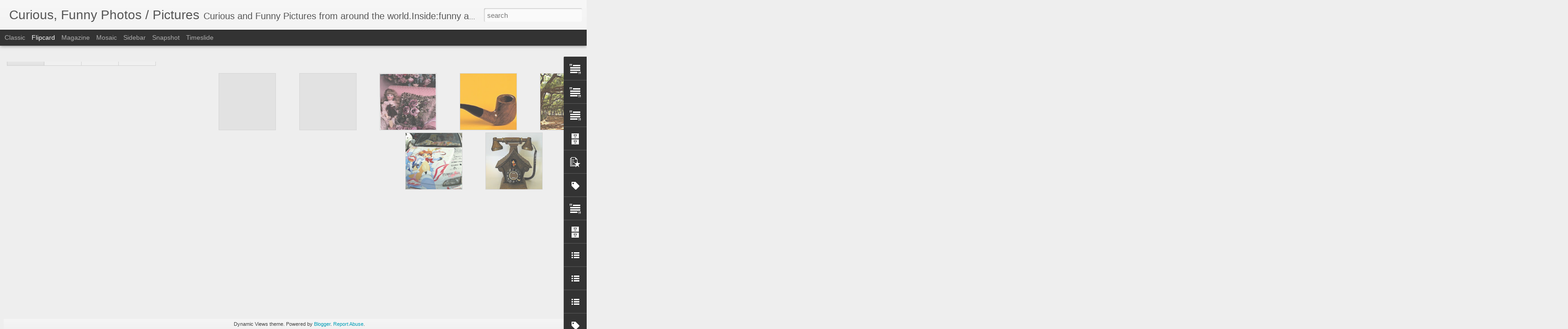

--- FILE ---
content_type: text/javascript; charset=UTF-8
request_url: http://curiousphotos.blogspot.com/?v=0&action=initial&widgetId=LinkList20&responseType=js&xssi_token=AOuZoY6NlVoP04vRT1pmeUJRRMizPdPrSw%3A1769003876909
body_size: 253
content:
try {
_WidgetManager._HandleControllerResult('LinkList20', 'initial',{'title': 'Social Media Icons 2', 'sorting': 'none', 'shownum': -1, 'links': [{'name': 'instagram', 'target': '#'}, {'name': 'gplus', 'target': '#'}, {'name': 'twitter', 'target': '#'}, {'name': 'facebook', 'target': '#'}]});
} catch (e) {
  if (typeof log != 'undefined') {
    log('HandleControllerResult failed: ' + e);
  }
}


--- FILE ---
content_type: text/javascript; charset=UTF-8
request_url: http://curiousphotos.blogspot.com/?v=0&action=initial&widgetId=LinkList210&responseType=js&xssi_token=AOuZoY6NlVoP04vRT1pmeUJRRMizPdPrSw%3A1769003876909
body_size: 245
content:
try {
_WidgetManager._HandleControllerResult('LinkList210', 'initial',{'title': 'Menu', 'sorting': 'none', 'shownum': -1, 'links': [{'name': 'Home', 'target': '/'}, {'name': 'About', 'target': '#'}, {'name': 'Contact', 'target': '#'}, {'name': 'Advertise', 'target': '#'}]});
} catch (e) {
  if (typeof log != 'undefined') {
    log('HandleControllerResult failed: ' + e);
  }
}


--- FILE ---
content_type: text/javascript; charset=UTF-8
request_url: http://curiousphotos.blogspot.com/?v=0&action=initial&widgetId=PopularPosts2&responseType=js&xssi_token=AOuZoY6NlVoP04vRT1pmeUJRRMizPdPrSw%3A1769003876909
body_size: 1097
content:
try {
_WidgetManager._HandleControllerResult('PopularPosts2', 'initial',{'title': 'Popular Posts', 'showSnippets': false, 'showThumbnails': true, 'thumbnailSize': 72, 'showAuthor': false, 'showDate': false, 'posts': [{'id': '8467990710093786520', 'title': 'Biggest Subwoofer in the world? - 34 Pics', 'href': 'http://curiousphotos.blogspot.com/2009/12/biggest-subwoofer-in-world.html', 'snippet': 'Royal Device has on its own developped and built in Italy the biggest subwoofer of the world for an AUDIO/VIDEO room that can be also consid...', 'thumbnail': 'https://blogger.googleusercontent.com/img/b/R29vZ2xl/AVvXsEjZrXxzfizUvEEi6I1mQwwAmcxwL5PE9bD83dQ8x0PvlxBcwaLk4uYU7hXlxmqxZDhM92VJQSVA2Irvq5N5pXE5LxoRCNl84AkRl78J3JaYijLt7j8cY-GLhPOlw-p1eWk_2Uo0fg/s72-c/room-size-subwoofer-01.jpg', 'featuredImage': 'https://blogger.googleusercontent.com/img/b/R29vZ2xl/AVvXsEjZrXxzfizUvEEi6I1mQwwAmcxwL5PE9bD83dQ8x0PvlxBcwaLk4uYU7hXlxmqxZDhM92VJQSVA2Irvq5N5pXE5LxoRCNl84AkRl78J3JaYijLt7j8cY-GLhPOlw-p1eWk_2Uo0fg/s400/room-size-subwoofer-01.jpg'}, {'id': '3837150360749158931', 'title': 'Amazing talented Dancers', 'href': 'http://curiousphotos.blogspot.com/2011/05/amazing-talented-dancers.html', 'snippet': '', 'thumbnail': 'https://lh3.googleusercontent.com/blogger_img_proxy/AEn0k_vcPyLLFo36MZA85GigwvLHuXlI-JUs5PuY4LHSG4VLCtNFOTzjCyPO7GUS8GOEofoCB-kKfU9WvdT7WpB_Tak-cZ-p1mRXowziPdfJXa24As8', 'featuredImage': 'https://lh3.googleusercontent.com/blogger_img_proxy/AEn0k_smzUA7W5QAu7hoKMYzXoNo6bn6JZfoRXA4siucNAD38zK8TQLUpIxEEGbXCELXhXdD3ybLgt3UKkrWYB_Vp6qotI015w4FEVHLJrixSHgfqxaX'}, {'id': '5387179939924994838', 'title': 'Celebrity thongs - 45 Pics', 'href': 'http://curiousphotos.blogspot.com/2010/04/celebrity-thongs.html', 'snippet': '', 'thumbnail': 'https://blogger.googleusercontent.com/img/b/R29vZ2xl/AVvXsEiX8rDqwW27ItrQqNfEJeBg7JrbOrDHD8irCaDMkAfcApM1Ck1I0o7Kz07lkzwqNrlVbrOqrsvO7gfN8OOYFaLVEw23dQLeE0ww24LwLnPAf4_w0EsBB3AFRiXFJKbQImxzOvE9tg/s72-c/celebrity-thongs-31.jpg', 'featuredImage': 'https://blogger.googleusercontent.com/img/b/R29vZ2xl/AVvXsEiX8rDqwW27ItrQqNfEJeBg7JrbOrDHD8irCaDMkAfcApM1Ck1I0o7Kz07lkzwqNrlVbrOqrsvO7gfN8OOYFaLVEw23dQLeE0ww24LwLnPAf4_w0EsBB3AFRiXFJKbQImxzOvE9tg/s400/celebrity-thongs-31.jpg'}]});
} catch (e) {
  if (typeof log != 'undefined') {
    log('HandleControllerResult failed: ' + e);
  }
}


--- FILE ---
content_type: text/javascript; charset=UTF-8
request_url: http://curiousphotos.blogspot.com/?v=0&action=initial&widgetId=LinkList210&responseType=js&xssi_token=AOuZoY6NlVoP04vRT1pmeUJRRMizPdPrSw%3A1769003876909
body_size: 245
content:
try {
_WidgetManager._HandleControllerResult('LinkList210', 'initial',{'title': 'Menu', 'sorting': 'none', 'shownum': -1, 'links': [{'name': 'Home', 'target': '/'}, {'name': 'About', 'target': '#'}, {'name': 'Contact', 'target': '#'}, {'name': 'Advertise', 'target': '#'}]});
} catch (e) {
  if (typeof log != 'undefined') {
    log('HandleControllerResult failed: ' + e);
  }
}


--- FILE ---
content_type: text/javascript; charset=UTF-8
request_url: http://curiousphotos.blogspot.com/?v=0&action=initial&widgetId=PopularPosts2&responseType=js&xssi_token=AOuZoY6NlVoP04vRT1pmeUJRRMizPdPrSw%3A1769003876909
body_size: 1097
content:
try {
_WidgetManager._HandleControllerResult('PopularPosts2', 'initial',{'title': 'Popular Posts', 'showSnippets': false, 'showThumbnails': true, 'thumbnailSize': 72, 'showAuthor': false, 'showDate': false, 'posts': [{'id': '8467990710093786520', 'title': 'Biggest Subwoofer in the world? - 34 Pics', 'href': 'http://curiousphotos.blogspot.com/2009/12/biggest-subwoofer-in-world.html', 'snippet': 'Royal Device has on its own developped and built in Italy the biggest subwoofer of the world for an AUDIO/VIDEO room that can be also consid...', 'thumbnail': 'https://blogger.googleusercontent.com/img/b/R29vZ2xl/AVvXsEjZrXxzfizUvEEi6I1mQwwAmcxwL5PE9bD83dQ8x0PvlxBcwaLk4uYU7hXlxmqxZDhM92VJQSVA2Irvq5N5pXE5LxoRCNl84AkRl78J3JaYijLt7j8cY-GLhPOlw-p1eWk_2Uo0fg/s72-c/room-size-subwoofer-01.jpg', 'featuredImage': 'https://blogger.googleusercontent.com/img/b/R29vZ2xl/AVvXsEjZrXxzfizUvEEi6I1mQwwAmcxwL5PE9bD83dQ8x0PvlxBcwaLk4uYU7hXlxmqxZDhM92VJQSVA2Irvq5N5pXE5LxoRCNl84AkRl78J3JaYijLt7j8cY-GLhPOlw-p1eWk_2Uo0fg/s400/room-size-subwoofer-01.jpg'}, {'id': '3837150360749158931', 'title': 'Amazing talented Dancers', 'href': 'http://curiousphotos.blogspot.com/2011/05/amazing-talented-dancers.html', 'snippet': '', 'thumbnail': 'https://lh3.googleusercontent.com/blogger_img_proxy/AEn0k_vcPyLLFo36MZA85GigwvLHuXlI-JUs5PuY4LHSG4VLCtNFOTzjCyPO7GUS8GOEofoCB-kKfU9WvdT7WpB_Tak-cZ-p1mRXowziPdfJXa24As8', 'featuredImage': 'https://lh3.googleusercontent.com/blogger_img_proxy/AEn0k_smzUA7W5QAu7hoKMYzXoNo6bn6JZfoRXA4siucNAD38zK8TQLUpIxEEGbXCELXhXdD3ybLgt3UKkrWYB_Vp6qotI015w4FEVHLJrixSHgfqxaX'}, {'id': '5387179939924994838', 'title': 'Celebrity thongs - 45 Pics', 'href': 'http://curiousphotos.blogspot.com/2010/04/celebrity-thongs.html', 'snippet': '', 'thumbnail': 'https://blogger.googleusercontent.com/img/b/R29vZ2xl/AVvXsEiX8rDqwW27ItrQqNfEJeBg7JrbOrDHD8irCaDMkAfcApM1Ck1I0o7Kz07lkzwqNrlVbrOqrsvO7gfN8OOYFaLVEw23dQLeE0ww24LwLnPAf4_w0EsBB3AFRiXFJKbQImxzOvE9tg/s72-c/celebrity-thongs-31.jpg', 'featuredImage': 'https://blogger.googleusercontent.com/img/b/R29vZ2xl/AVvXsEiX8rDqwW27ItrQqNfEJeBg7JrbOrDHD8irCaDMkAfcApM1Ck1I0o7Kz07lkzwqNrlVbrOqrsvO7gfN8OOYFaLVEw23dQLeE0ww24LwLnPAf4_w0EsBB3AFRiXFJKbQImxzOvE9tg/s400/celebrity-thongs-31.jpg'}]});
} catch (e) {
  if (typeof log != 'undefined') {
    log('HandleControllerResult failed: ' + e);
  }
}


--- FILE ---
content_type: text/javascript; charset=UTF-8
request_url: http://curiousphotos.blogspot.com/?v=0&action=initial&widgetId=LinkList110&responseType=js&xssi_token=AOuZoY6NlVoP04vRT1pmeUJRRMizPdPrSw%3A1769003876909
body_size: 273
content:
try {
_WidgetManager._HandleControllerResult('LinkList110', 'initial',{'title': 'Menu', 'sorting': 'none', 'shownum': -1, 'links': [{'name': 'Post Style', 'target': '#'}, {'name': 'Feature', 'target': '#'}, {'name': '_Gadget', 'target': '#'}, {'name': '_Mobile', 'target': '#'}, {'name': 'Pages', 'target': '#'}, {'name': 'Categories', 'target': '#'}, {'name': 'Buddypress', 'target': '#'}, {'name': 'Forum', 'target': '#'}]});
} catch (e) {
  if (typeof log != 'undefined') {
    log('HandleControllerResult failed: ' + e);
  }
}


--- FILE ---
content_type: text/javascript; charset=UTF-8
request_url: http://curiousphotos.blogspot.com/?v=0&action=initial&widgetId=Text3&responseType=js&xssi_token=AOuZoY6NlVoP04vRT1pmeUJRRMizPdPrSw%3A1769003876909
body_size: 684
content:
try {
_WidgetManager._HandleControllerResult('Text3', 'initial',{'content': '\x3cdiv\x3e\x3cdiv\x3eDisclaimer\x3c/div\x3e\x3cdiv\x3e Curious photos admits that though we try to describe accurately, we \xa0cannot verify the exact facts of everything posted. Postings may \xa0contain\xa0Information,\xa0facts, \xa0speculation or rumor. We find images from the Web that are believed to \xa0belong in the public domain. If any facts, stories or photos/images that\xa0appear on the site are in violation of copyright law, please email [ curiousphotos[at]gmail.com] and we will remove the offending section as soon as possible.\x3c/div\x3e\x3cdiv\x3e\x3cbr\xa0\x3e\x3c/br\xa0\x3e\x3c/div\x3e\x3cdiv\x3e\x3cbr/\x3e\x3c/div\x3e\x3cdiv\x3e\xa0\xa0\x3cbr/\x3e\x3c/div\x3e\x3cdiv\x3e\xa0\xa0\x3cstrong\x3eHowever, there are some rules to remember:\x3c/strong\x3e\x3c/div\x3e\x3cdiv\x3e\x3col\x3e\x3c/ol\x3e\x3c/div\x3e\x3cdiv\x3e\xa0\xa0 \xa0 \xa0\x3cli\x3eI do NOT own these pictures. \x3c/li\x3e\x3c/div\x3e\x3cdiv\x3e\xa0\xa0 \xa0 \xa0\x3cli\x3eYOU do NOT own these pictures. \x3c/li\x3e\x3c/div\x3e\x3cdiv\x3e\xa0\xa0 \xa0 \xa0\x3cli\x3ePlease do not ask for permissions to use these images in your projects, as I do not own the copyrights for them.\x3c/li\x3e\x3c/div\x3e\x3cdiv\x3e\xa0\xa0 \xa0 \xa0\x3cli\x3eUSE THEM JUST FOR DESKTOPS! They are not to be sold.\x3c/li\x3e\x3c/div\x3e\x3cdiv\x3e\xa0\xa0 \xa0\x3c/div\x3e\x3cdiv\x3e\x3c/div\x3e\x3c/div\x3e', 'title': ''});
} catch (e) {
  if (typeof log != 'undefined') {
    log('HandleControllerResult failed: ' + e);
  }
}


--- FILE ---
content_type: text/javascript; charset=UTF-8
request_url: http://curiousphotos.blogspot.com/?v=0&action=initial&widgetId=BlogArchive1&responseType=js&xssi_token=AOuZoY6NlVoP04vRT1pmeUJRRMizPdPrSw%3A1769003876909
body_size: 789
content:
try {
_WidgetManager._HandleControllerResult('BlogArchive1', 'initial',{'data': [{'url': 'http://curiousphotos.blogspot.com/2011/05/', 'name': 'May 2011', 'expclass': 'expanded', 'post-count': 16}, {'url': 'http://curiousphotos.blogspot.com/2011/04/', 'name': 'April 2011', 'expclass': 'collapsed', 'post-count': 23}, {'url': 'http://curiousphotos.blogspot.com/2011/03/', 'name': 'March 2011', 'expclass': 'collapsed', 'post-count': 43}, {'url': 'http://curiousphotos.blogspot.com/2011/02/', 'name': 'February 2011', 'expclass': 'collapsed', 'post-count': 77}, {'url': 'http://curiousphotos.blogspot.com/2011/01/', 'name': 'January 2011', 'expclass': 'collapsed', 'post-count': 21}, {'url': 'http://curiousphotos.blogspot.com/2010/12/', 'name': 'December 2010', 'expclass': 'collapsed', 'post-count': 40}, {'url': 'http://curiousphotos.blogspot.com/2010/11/', 'name': 'November 2010', 'expclass': 'collapsed', 'post-count': 75}, {'url': 'http://curiousphotos.blogspot.com/2010/10/', 'name': 'October 2010', 'expclass': 'collapsed', 'post-count': 66}, {'url': 'http://curiousphotos.blogspot.com/2010/09/', 'name': 'September 2010', 'expclass': 'collapsed', 'post-count': 68}, {'url': 'http://curiousphotos.blogspot.com/2010/08/', 'name': 'August 2010', 'expclass': 'collapsed', 'post-count': 121}, {'url': 'http://curiousphotos.blogspot.com/2010/07/', 'name': 'July 2010', 'expclass': 'collapsed', 'post-count': 166}, {'url': 'http://curiousphotos.blogspot.com/2010/06/', 'name': 'June 2010', 'expclass': 'collapsed', 'post-count': 109}, {'url': 'http://curiousphotos.blogspot.com/2010/05/', 'name': 'May 2010', 'expclass': 'collapsed', 'post-count': 99}, {'url': 'http://curiousphotos.blogspot.com/2010/04/', 'name': 'April 2010', 'expclass': 'collapsed', 'post-count': 75}, {'url': 'http://curiousphotos.blogspot.com/2010/03/', 'name': 'March 2010', 'expclass': 'collapsed', 'post-count': 115}, {'url': 'http://curiousphotos.blogspot.com/2010/02/', 'name': 'February 2010', 'expclass': 'collapsed', 'post-count': 97}, {'url': 'http://curiousphotos.blogspot.com/2010/01/', 'name': 'January 2010', 'expclass': 'collapsed', 'post-count': 90}, {'url': 'http://curiousphotos.blogspot.com/2009/12/', 'name': 'December 2009', 'expclass': 'collapsed', 'post-count': 127}, {'url': 'http://curiousphotos.blogspot.com/2009/11/', 'name': 'November 2009', 'expclass': 'collapsed', 'post-count': 117}, {'url': 'http://curiousphotos.blogspot.com/2009/10/', 'name': 'October 2009', 'expclass': 'collapsed', 'post-count': 122}, {'url': 'http://curiousphotos.blogspot.com/2009/09/', 'name': 'September 2009', 'expclass': 'collapsed', 'post-count': 122}, {'url': 'http://curiousphotos.blogspot.com/2009/08/', 'name': 'August 2009', 'expclass': 'collapsed', 'post-count': 115}, {'url': 'http://curiousphotos.blogspot.com/2009/07/', 'name': 'July 2009', 'expclass': 'collapsed', 'post-count': 145}, {'url': 'http://curiousphotos.blogspot.com/2009/06/', 'name': 'June 2009', 'expclass': 'collapsed', 'post-count': 105}, {'url': 'http://curiousphotos.blogspot.com/2009/05/', 'name': 'May 2009', 'expclass': 'collapsed', 'post-count': 100}, {'url': 'http://curiousphotos.blogspot.com/2009/04/', 'name': 'April 2009', 'expclass': 'collapsed', 'post-count': 87}, {'url': 'http://curiousphotos.blogspot.com/2009/03/', 'name': 'March 2009', 'expclass': 'collapsed', 'post-count': 96}, {'url': 'http://curiousphotos.blogspot.com/2009/02/', 'name': 'February 2009', 'expclass': 'collapsed', 'post-count': 61}, {'url': 'http://curiousphotos.blogspot.com/2009/01/', 'name': 'January 2009', 'expclass': 'collapsed', 'post-count': 56}, {'url': 'http://curiousphotos.blogspot.com/2008/12/', 'name': 'December 2008', 'expclass': 'collapsed', 'post-count': 64}, {'url': 'http://curiousphotos.blogspot.com/2008/11/', 'name': 'November 2008', 'expclass': 'collapsed', 'post-count': 94}, {'url': 'http://curiousphotos.blogspot.com/2008/10/', 'name': 'October 2008', 'expclass': 'collapsed', 'post-count': 60}, {'url': 'http://curiousphotos.blogspot.com/2008/09/', 'name': 'September 2008', 'expclass': 'collapsed', 'post-count': 76}, {'url': 'http://curiousphotos.blogspot.com/2008/08/', 'name': 'August 2008', 'expclass': 'collapsed', 'post-count': 50}, {'url': 'http://curiousphotos.blogspot.com/2008/07/', 'name': 'July 2008', 'expclass': 'collapsed', 'post-count': 61}, {'url': 'http://curiousphotos.blogspot.com/2008/06/', 'name': 'June 2008', 'expclass': 'collapsed', 'post-count': 71}, {'url': 'http://curiousphotos.blogspot.com/2008/05/', 'name': 'May 2008', 'expclass': 'collapsed', 'post-count': 85}, {'url': 'http://curiousphotos.blogspot.com/2008/04/', 'name': 'April 2008', 'expclass': 'collapsed', 'post-count': 82}, {'url': 'http://curiousphotos.blogspot.com/2008/03/', 'name': 'March 2008', 'expclass': 'collapsed', 'post-count': 113}, {'url': 'http://curiousphotos.blogspot.com/2008/02/', 'name': 'February 2008', 'expclass': 'collapsed', 'post-count': 110}, {'url': 'http://curiousphotos.blogspot.com/2008/01/', 'name': 'January 2008', 'expclass': 'collapsed', 'post-count': 110}, {'url': 'http://curiousphotos.blogspot.com/2007/12/', 'name': 'December 2007', 'expclass': 'collapsed', 'post-count': 78}, {'url': 'http://curiousphotos.blogspot.com/2007/11/', 'name': 'November 2007', 'expclass': 'collapsed', 'post-count': 71}, {'url': 'http://curiousphotos.blogspot.com/2007/10/', 'name': 'October 2007', 'expclass': 'collapsed', 'post-count': 66}, {'url': 'http://curiousphotos.blogspot.com/2007/09/', 'name': 'September 2007', 'expclass': 'collapsed', 'post-count': 79}, {'url': 'http://curiousphotos.blogspot.com/2007/08/', 'name': 'August 2007', 'expclass': 'collapsed', 'post-count': 68}, {'url': 'http://curiousphotos.blogspot.com/2007/07/', 'name': 'July 2007', 'expclass': 'collapsed', 'post-count': 68}, {'url': 'http://curiousphotos.blogspot.com/2007/06/', 'name': 'June 2007', 'expclass': 'collapsed', 'post-count': 45}, {'url': 'http://curiousphotos.blogspot.com/2007/05/', 'name': 'May 2007', 'expclass': 'collapsed', 'post-count': 31}, {'url': 'http://curiousphotos.blogspot.com/2007/04/', 'name': 'April 2007', 'expclass': 'collapsed', 'post-count': 30}, {'url': 'http://curiousphotos.blogspot.com/2007/03/', 'name': 'March 2007', 'expclass': 'collapsed', 'post-count': 33}, {'url': 'http://curiousphotos.blogspot.com/2007/02/', 'name': 'February 2007', 'expclass': 'collapsed', 'post-count': 27}, {'url': 'http://curiousphotos.blogspot.com/2007/01/', 'name': 'January 2007', 'expclass': 'collapsed', 'post-count': 31}, {'url': 'http://curiousphotos.blogspot.com/2006/12/', 'name': 'December 2006', 'expclass': 'collapsed', 'post-count': 31}, {'url': 'http://curiousphotos.blogspot.com/2006/11/', 'name': 'November 2006', 'expclass': 'collapsed', 'post-count': 29}, {'url': 'http://curiousphotos.blogspot.com/2006/10/', 'name': 'October 2006', 'expclass': 'collapsed', 'post-count': 27}, {'url': 'http://curiousphotos.blogspot.com/2006/09/', 'name': 'September 2006', 'expclass': 'collapsed', 'post-count': 18}], 'toggleopen': 'MONTHLY-1304204400000', 'style': 'MENU', 'title': 'Blog Archive'});
} catch (e) {
  if (typeof log != 'undefined') {
    log('HandleControllerResult failed: ' + e);
  }
}
